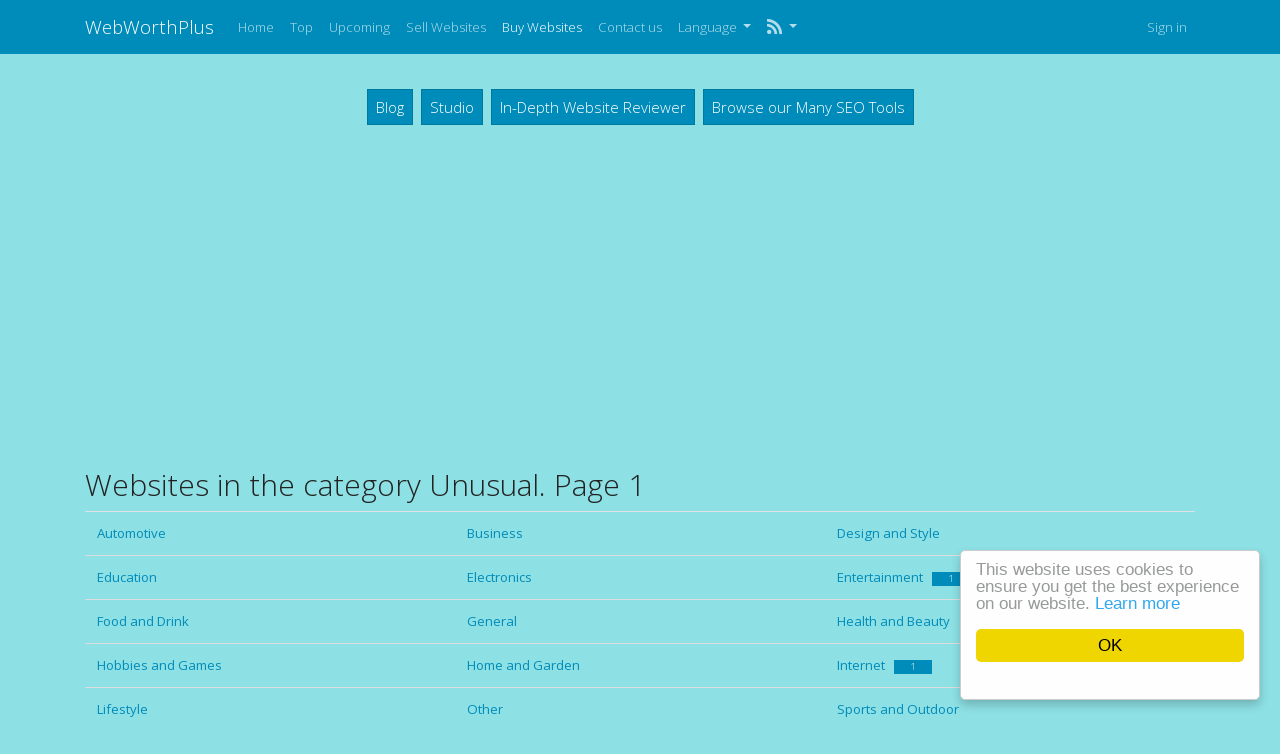

--- FILE ---
content_type: text/html; charset=UTF-8
request_url: https://webworthplus.com/en/buy/unusual
body_size: 3612
content:
<!DOCTYPE html>
<html lang="en">
<head>
<meta http-equiv="Content-Type" content="text/html; charset=UTF-8">
<meta charset="utf-8">
<meta name="viewport" content="width=device-width, initial-scale=1, shrink-to-fit=no">
<meta name="author" content="webworthplus.com">
<meta name="dcterms.rightsHolder" content="webworthplus.com">
<link rel="shortcut icon" href="https://webworthplus.com/favicon.ico" />
<link href="/css/bootstrap.yeti.min.css" rel="stylesheet">
<link href="/css/app.css" rel="stylesheet">
<link href="/css/fontawesome.min.css" rel="stylesheet">

<link rel="apple-touch-icon" href="https://webworthplus.com/images/touch-114.png">
<link rel="apple-touch-icon" sizes="72x72" href="https://webworthplus.com/images/touch-72.png">
<link rel="apple-touch-icon" sizes="114x114" href="https://webworthplus.com/images/touch-114.png">


<link hreflang="de" rel="alternate" href="https://webworthplus.com/de/buy/unusual" />
<link hreflang="es" rel="alternate" href="https://webworthplus.com/es/buy/unusual" />
<link hreflang="it" rel="alternate" href="https://webworthplus.com/it/buy/unusual" />
<link hreflang="nl" rel="alternate" href="https://webworthplus.com/nl/buy/unusual" />
<link hreflang="sv" rel="alternate" href="https://webworthplus.com/sv/buy/unusual" />
<link hreflang="ru" rel="alternate" href="https://webworthplus.com/ru/buy/unusual" />
<style type="text/css">
/*<![CDATA[*/

            .cc_logo { display: none !important; }
        
/*]]>*/
</style>
<script type="text/javascript" src="/js/jquery.min.js"></script>
<script type="text/javascript" src="/js/bootstrap.bundle.min.js"></script>
<script type="text/javascript" src="/js/base.js?v=0.1"></script>
<script type="text/javascript">
/*<![CDATA[*/

			var _global = {
				baseUrl: 'https://webworthplus.com',
				proxyImage: 0
			};
		

			window.cookieconsent_options = {
				learnMore: 'Learn\x20more',
				dismiss: 'OK',
				message: 'This\x20website\x20uses\x20cookies\x20to\x20ensure\x20you\x20get\x20the\x20best\x20experience\x20on\x20our\x20website.',
				theme:'light\x2Dfloating',
				link: '\x2Fen\x2Fprivacy\x2Dpolicy',
				path: '\x2F\x3BSameSite\x3DLax\x3Bsecure',
				expiryDays: 365
			};
		
/*]]>*/
</script>
<title>Websites in the category Unusual. Page 1</title>
</head>

<body>

<div class="d-flex flex-column min-vh-100">
    <nav class="navbar navbar-expand-lg navbar-dark bg-primary mb-20">
        <div class="container">
            <a class="navbar-brand" href="/en">
                WebWorthPlus            </a>

            <button class="navbar-toggler" type="button" data-toggle="collapse" data-target="#navbarPrimary" aria-controls="navbarPrimary" aria-expanded="false" aria-label="Toggle navigation">
                <span class="navbar-toggler-icon"></span>
            </button>

            <div class="collapse navbar-collapse" id="navbarPrimary">
                <ul class="navbar-nav mr-auto">
                    <li class="nav-item">
                        <a class="nav-link" href="/en">
                            Home                        </a>
                    </li>
                    <li class="nav-item">
                        <a class="nav-link" href="/en/top">
                            Top                        </a>
                    </li>
                    <li class="nav-item">
                        <a class="nav-link" href="/en/upcoming">
                            Upcoming                        </a>
                    </li>
                                        <li class="nav-item">
                        <a class="nav-link" href="/en/website/sell">
                            Sell Websites                        </a>
                    </li>
                    <li class="nav-item active">
                        <a class="nav-link" href="/en/buy">
                            Buy Websites                        </a>
                    </li>
                                        <li class="nav-item">
                        <a class="nav-link" href="/en/contact">
                            Contact us                        </a>
                    </li>

                    <li class="nav-item dropdown">
    <a class="nav-link dropdown-toggle" href="#" id="navbarDropdownMenuLink" role="button" data-toggle="dropdown" aria-haspopup="true" aria-expanded="false">
        Language    </a>
    <div class="dropdown-menu">
                                            <a class="dropdown-item" href="https://webworthplus.com/de/buy/unusual">Deutsch (de)</a>                                                        <a class="dropdown-item" href="https://webworthplus.com/es/buy/unusual">Español (es)</a>                                            <a class="dropdown-item" href="https://webworthplus.com/it/buy/unusual">Italiano (it)</a>                                            <a class="dropdown-item" href="https://webworthplus.com/nl/buy/unusual">Nederlands (nl)</a>                                            <a class="dropdown-item" href="https://webworthplus.com/sv/buy/unusual">Svenska (sv)</a>                                            <a class="dropdown-item" href="https://webworthplus.com/ru/buy/unusual">Русский (ru)</a>                <div class="dropdown-divider"></div>
        <a href="/en/buy/unusual" class="dropdown-item disabled">English (en)</a>
    </div>
</li>
                    <li class="nav-item dropdown">
                        <a class="nav-link dropdown-toggle" href="#" role="button" data-toggle="dropdown" aria-haspopup="true" aria-expanded="false">
                            <i class="fa fa-rss fa-lg"></i><b class="caret"></b>
                        </a>
                        <div class="dropdown-menu">
                            <a href="/en/feed/rss.xml"
                               class="dropdown-item"
                               target="_blank" type="application/rss+xml"
                               rel="alternate"
                               title="WebWorthPlus | RSS feed">
                                RSS                            </a>

                            <a href="/en/feed/atom.xml"
                               target="_blank"
                               class="dropdown-item"
                               type="application/atom+xml"
                               rel="alternate"
                               title="WebWorthPlus | Atom feed">
                                Atom                            </a>
                        </div>
                    </li>
                </ul>
                                <ul class="navbar-nav ml-auto">
                                            <li class="nav-item">
                            <a class="nav-link" href="/en/user/sign-in">Sign in</a>
                        </li>
                                    </ul>
                            </div>
        </div>
    </nav>
    <center>
    <h2><a class="btn btn-primary" href="https://webworthplus.com/seotool/blog" title="Check out our Blog!.">Blog</a>&nbsp;<a class="btn btn-primary" href="https://webworthplus.com/studio/" title="Our Tools Studio has some great tools for you to check out!.">Studio</a>&nbsp;<a class="btn btn-primary" href="https://webworthplus.com/seotool" title="INSTANTLY ANALYSE YOUR SEO ISSUES
Helps To Identify Your SEO Mistakes And Better Optimise Your Site Content.">In-Depth Website Reviewer</a>&nbsp;<a class="btn btn-primary" href="https://webworthplus.com/seotool/tools" title="Browse our Many SEO Tools">Browse our Many SEO Tools</a></h2></center>
    </center>
        <br>

    <main class="flex-fill">
                <div class="container">
            <div class="row mb-20">
                <div class="col">
                    <script async src="https://pagead2.googlesyndication.com/pagead/js/adsbygoogle.js?client=ca-pub-5868693877987001"
     crossorigin="anonymous"></script>
<!-- webworthplus ad main -->
<ins class="adsbygoogle"
     style="display:block"
     data-ad-client="ca-pub-5868693877987001"
     data-ad-slot="8277149576"
     data-ad-format="auto"
     data-full-width-responsive="true"></ins>
<script>
     (adsbygoogle = window.adsbygoogle || []).push({});
</script>                </div>
            </div>
        </div>
        
        
        <div class="container">
            <div class="row">
                <div class="col">
                    <script type="text/javascript">
    $(document).ready(function(){
        var urls = {
                };
        dynamicThumbnail(urls);
    });
</script>
<h2>Websites in the category Unusual. Page 1</h2>
	<table class="table">
		<tr>
					<td width="33%" >
				<a href="/en/buy/automotive">
					Automotive									</a>
			</td>
							<td width="33%" >
				<a href="/en/buy/business">
					Business									</a>
			</td>
							<td width="33%" >
				<a href="/en/buy/design-and-style">
					Design and Style									</a>
			</td>
		</tr><tr>					<td width="33%" >
				<a href="/en/buy/education">
					Education									</a>
			</td>
							<td width="33%" >
				<a href="/en/buy/electronics">
					Electronics									</a>
			</td>
							<td width="33%" >
				<a href="/en/buy/entertainment">
					Entertainment					&nbsp;&nbsp;<span class="badge badge-primary">1</span>				</a>
			</td>
		</tr><tr>					<td width="33%" >
				<a href="/en/buy/food-and-drink">
					Food and Drink									</a>
			</td>
							<td width="33%" >
				<a href="/en/buy/general">
					General									</a>
			</td>
							<td width="33%" >
				<a href="/en/buy/health-and-beauty">
					Health and Beauty									</a>
			</td>
		</tr><tr>					<td width="33%" >
				<a href="/en/buy/hobbies-and-games">
					Hobbies and Games									</a>
			</td>
							<td width="33%" >
				<a href="/en/buy/home-and-garden">
					Home and Garden									</a>
			</td>
							<td width="33%" >
				<a href="/en/buy/internet">
					Internet					&nbsp;&nbsp;<span class="badge badge-primary">1</span>				</a>
			</td>
		</tr><tr>					<td width="33%" >
				<a href="/en/buy/lifestyle">
					Lifestyle									</a>
			</td>
							<td width="33%" >
				<a href="/en/buy/other">
					Other									</a>
			</td>
							<td width="33%" >
				<a href="/en/buy/sports-and-outdoor">
					Sports and Outdoor									</a>
			</td>
		</tr><tr>					<td width="33%" >
				<a href="/en/buy/travel">
					Travel									</a>
			</td>
							<td width="33%" class="info">
				<a href="/en/buy/unusual">
					Unusual									</a>
			</td>
						</tr>
	</table>

<div class="col-xs-12 breadcrumb">


<div class="col-md-4">
<div class="form-group"><label class="control-label">Nothing found</label></div>
</div>

<div class="col-md-8">
<form class="form-horizontal">
	<div class="form-group">
		<label for="sort-by" class="col-sm-2 control-label">Sort by:</label>
		<div class="col-sm-10">
			<select id="sort-by" class="form-control" onchange="window.location.href=this.value">
				<option value="/en/buy/unusual/order-by/added_at/asc">Selling date (Ascending order)</option>
				<option value="/en/buy/unusual/order-by/added_at/desc" selected>Selling date (Descending order)</option>
				<option value="/en/buy/unusual/order-by/price/asc">Selling price (Ascending order)</option>
				<option value="/en/buy/unusual/order-by/price/desc">Selling price (Descending order)</option>
			</select>
		</div>
	</div>
</form>
</div>
</div>

<div class="clearfix"></div>

<div class="pull-right">
</div>
<div class="clearfix"></div>                </div>
            </div>
        </div>

                    <div class="container">
                <div class="row mb-20">
                    <div class="col">
                        <script async src="https://pagead2.googlesyndication.com/pagead/js/adsbygoogle.js?client=ca-pub-5868693877987001"
     crossorigin="anonymous"></script>
<!-- mainad2 -->
<ins class="adsbygoogle"
     style="display:block"
     data-ad-client="ca-pub-5868693877987001"
     data-ad-slot="8950519336"
     data-ad-format="auto"
     data-full-width-responsive="true"></ins>
<script>
     (adsbygoogle = window.adsbygoogle || []).push({});
</script>                    </div>
                </div>
            </div>
            </main>
    
    <center>
        <div class="flex-fill">
                    <div class="container">
            <div class="row mb-20">
                <div class="col">
    <article>
    <h1>WebWorthPlus.com</h1>
    <h3>is a Free Website / Domain Worth Estimator,</h3>
    <h3>In-Depth Website Reviewer and SEO Tools Website</h3>
    <h3>With 'Studio' (More Tools)</h3>
    <p><b>Buy or Sell Websites / Domain names. In-Depth Website Reviewer. Plus Many More SEO Tools to Optimise Your Site</b></p>
    <p><b>Our aim to make search engine optimisation (SEO) easy.</b></p>
    <p><b>We provide simple, professional-quality SEO analysis and critical SEO monitoring for websites.</b></p>
    <p><b>By making our tools intuitive and easy to understand,</b></p>
    <p><b>we've helped thousands of small-business owners, webmasters and SEO professionals improve their online presence.</b></p>
    
    <h3>Our SEO Tools Selection Includes</h3>
    <p><b>Article Rewriter, Plagiarism Checker, XML Sitemap Generator, 
Mozrank Checker, URL Encoder / Decoder,</b></p>
    <p><b>Online Ping Website Tool, Online Md5 Generator, Search Engine Spider Simulator, Pagespeed Insights Checker</b></p>
    <p><b>and Many More</b></p>
    <!-- <h3>Internal Pages Reviewing</h3>
    <p>Review 'Any Page' of Your Website | now available in our Website Reviewer</p>
    <p>Review Your Whole Website - Page by Page SEO</p> -->
    <h3>Studio (NEW)</h3>
    <p><b>We Have Added Even More Tools for Your Website Improvement</b></p>
    <p><b>Inc. Google Serp, Bing Serp, Keyword Research, Keyword Density and More</b></p>
    <br>
    <p><b>Boost Your Search Engine Rankings (Google,Bing,Yahoo etc.) by Knowing More About Your Website and Optimising Accordingly.</b></p>
    <p><b>Many of Our Tools Will Even Do the Job For You and Info From the Others Will Give You the Insight to Improve Many More Things.</b></p>
    </article>
    </div>
            </div>
        </div>

        
    </div>
    <br>
                <div class="container">
                <div class="row mb-20">
                    <div class="col">
                        <script async src="https://pagead2.googlesyndication.com/pagead/js/adsbygoogle.js?client=ca-pub-5868693877987001"
     crossorigin="anonymous"></script>
<!-- mainad2 -->
<ins class="adsbygoogle"
     style="display:block"
     data-ad-client="ca-pub-5868693877987001"
     data-ad-slot="8950519336"
     data-ad-format="auto"
     data-full-width-responsive="true"></ins>
<script>
     (adsbygoogle = window.adsbygoogle || []).push({});
</script>                    </div>
                </div>
            </div>
            <br>
    <h2><a class="btn btn-primary" href="https://webworthplus.com/seotool/blog" title="Check out our Blog!.">Blog</a>&nbsp;<a class="btn btn-primary" href="https://webworthplus.com/studio/" title="Our Tools Studio has some great tools for you to check out!.">Studio</a>&nbsp;<a class="btn btn-primary" href="https://webworthplus.com/seotool" title="INSTANTLY ANALYSE YOUR SEO ISSUES
Helps To Identify Your SEO Mistakes And Better Optimise Your Site Content.">In-Depth Website Reviewer</a>&nbsp;<a class="btn btn-primary" href="https://webworthplus.com/seotool/tools" title="Browse our Many SEO Tools">Browse our Many SEO Tools</a></h2></center>
    
        <br>
    

    <footer>
        <div class="container">
            <div class="row">
                <div class="col-md-8">
                    <p class="text-muted">Developed by <strong><a href="https://webworthplus.com" target="_blank">WebWorthPlus.com. Copyright © 2020 by webworthplus. All rights reserved.</a> | <a href="https://webworthplus.com/en/contact" >Customer Support</a> | <a href="https://webworthplus.com/seotool/page/privacy-policy" >Privacy Policy</a> | <a href="https://webworthplus.com/seotool/page/terms-and-conditions" >Terms and Conditions</a> | <a href="https://twitter.com/webworthplus" >Twitter</a> | <a href="https://www.facebook.com/webworthplus" >Facebook</a></strong></p>                                    </div>
                <div class="col-md-4">
                    <ul>
                        <li><a href="/en/privacy-policy">Privacy Policy</a></li>
                        <li><a href="/en/terms-and-conditions">Terms and Conditions</a></li>
                    </ul>
                </div>
            </div>
        </div>
    </footer>
</div>

<script type="text/javascript" src="https://webworthplus.com/js/cookieconsent.latest.min.js"></script>
</body>
</html>

--- FILE ---
content_type: text/html; charset=utf-8
request_url: https://www.google.com/recaptcha/api2/aframe
body_size: 267
content:
<!DOCTYPE HTML><html><head><meta http-equiv="content-type" content="text/html; charset=UTF-8"></head><body><script nonce="bqczgUpMTjFh4B50H4az7Q">/** Anti-fraud and anti-abuse applications only. See google.com/recaptcha */ try{var clients={'sodar':'https://pagead2.googlesyndication.com/pagead/sodar?'};window.addEventListener("message",function(a){try{if(a.source===window.parent){var b=JSON.parse(a.data);var c=clients[b['id']];if(c){var d=document.createElement('img');d.src=c+b['params']+'&rc='+(localStorage.getItem("rc::a")?sessionStorage.getItem("rc::b"):"");window.document.body.appendChild(d);sessionStorage.setItem("rc::e",parseInt(sessionStorage.getItem("rc::e")||0)+1);localStorage.setItem("rc::h",'1768458804425');}}}catch(b){}});window.parent.postMessage("_grecaptcha_ready", "*");}catch(b){}</script></body></html>